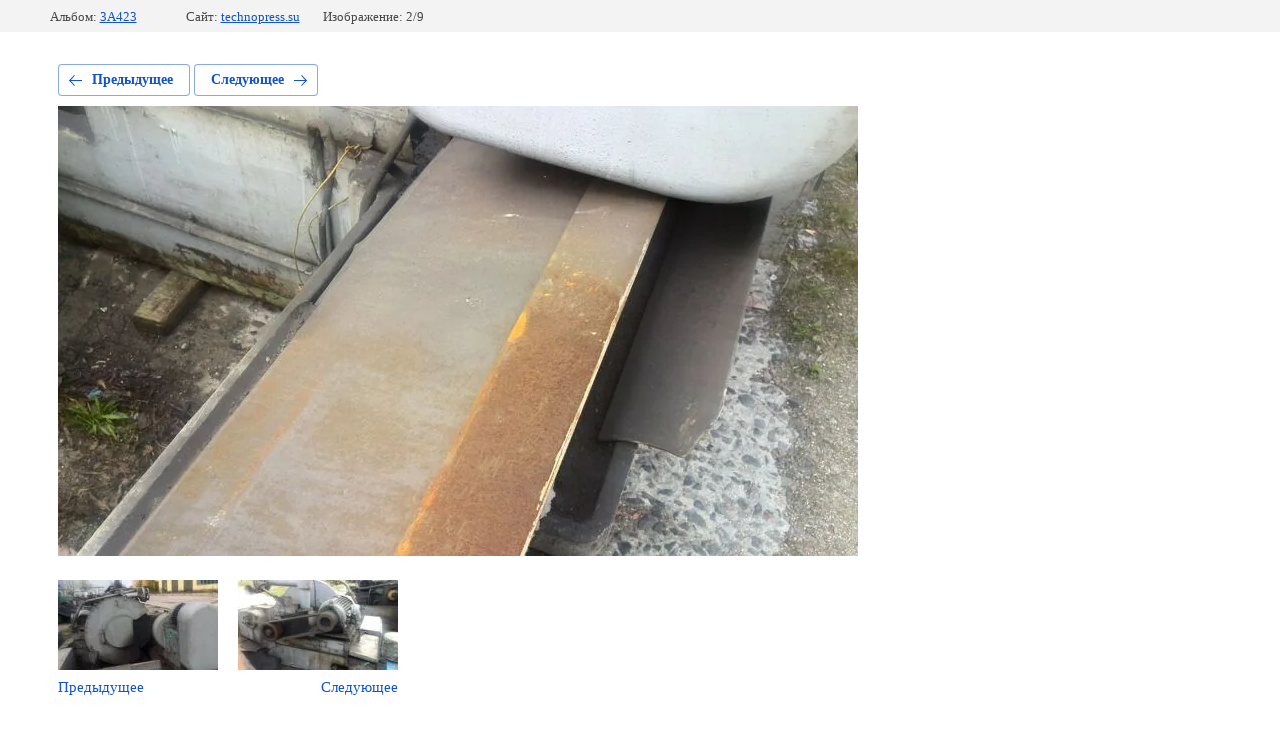

--- FILE ---
content_type: text/html; charset=utf-8
request_url: https://technopress.su/sklad/photo/img_20170426_100940
body_size: 2076
content:
			
	
	
	




	






	<!doctype html>
	<html lang="ru">
	<head>
		<meta charset="UTF-8">
		<meta name="robots" content="all"/>
		<title>IMG_20170426_100940</title>
		<meta http-equiv="Content-Type" content="text/html; charset=UTF-8" />
		<meta name="description" content="IMG_20170426_100940" />
		<meta name="keywords" content="IMG_20170426_100940" />
		<meta name="viewport" content="width=device-width, initial-scale=1.0, maximum-scale=1.0, user-scalable=no">
		
            <!-- 46b9544ffa2e5e73c3c971fe2ede35a5 -->
            <script src='/shared/s3/js/lang/ru.js'></script>
            <script src='/shared/s3/js/common.min.js'></script>
        <link rel='stylesheet' type='text/css' href='/shared/s3/css/calendar.css' /><link rel='stylesheet' type='text/css' href='/shared/highslide-4.1.13/highslide.min.css'/>
<script type='text/javascript' src='/shared/highslide-4.1.13/highslide-full.packed.js'></script>
<script type='text/javascript'>
hs.graphicsDir = '/shared/highslide-4.1.13/graphics/';
hs.outlineType = null;
hs.showCredits = false;
hs.lang={cssDirection:'ltr',loadingText:'Загрузка...',loadingTitle:'Кликните чтобы отменить',focusTitle:'Нажмите чтобы перенести вперёд',fullExpandTitle:'Увеличить',fullExpandText:'Полноэкранный',previousText:'Предыдущий',previousTitle:'Назад (стрелка влево)',nextText:'Далее',nextTitle:'Далее (стрелка вправо)',moveTitle:'Передвинуть',moveText:'Передвинуть',closeText:'Закрыть',closeTitle:'Закрыть (Esc)',resizeTitle:'Восстановить размер',playText:'Слайд-шоу',playTitle:'Слайд-шоу (пробел)',pauseText:'Пауза',pauseTitle:'Приостановить слайд-шоу (пробел)',number:'Изображение %1/%2',restoreTitle:'Нажмите чтобы посмотреть картинку, используйте мышь для перетаскивания. Используйте клавиши вперёд и назад'};</script>

<!--s3_require-->
<link rel="stylesheet" href="/g/basestyle/1.0.1/gallery2/gallery2.css" type="text/css"/>
<link rel="stylesheet" href="/g/basestyle/1.0.1/gallery2/gallery2.blue.css" type="text/css"/>
<script type="text/javascript" src="/g/basestyle/1.0.1/gallery2/gallery2.js" async></script>
<!--/s3_require-->

	</head>
	<body>
		<div class="g-page g-page-gallery2 g-page-gallery2--photo">

		
		
			<div class="g-panel g-panel--fill g-panel--no-rounded g-panel--fixed-top">
	<div class="g-gallery2-info ">
					<div class="g-gallery2-info__item">
				<div class="g-gallery2-info__item-label">Альбом:</div>
				<a href="/sklad/album/3a423" class="g-gallery2-info__item-value">3А423</a>
			</div>
				<div class="g-gallery2-info__item">
			<div class="g-gallery2-info__item-label">Сайт:</div>
			<a href="//technopress.su" class="g-gallery2-info__item-value">technopress.su</a>

			<div class="g-gallery2-info__item-label">Изображение: 2/9</div>
		</div>
	</div>
</div>
			<h1></h1>
			
										
										
			
			
			<a href="/sklad/photo/img_20170426_100948" class="g-button g-button--invert g-button--arr-left">Предыдущее</a>
			<a href="/sklad/photo/img_20170426_100921" class="g-button g-button--invert g-button--arr-right">Следующее</a>

			
			<div class="g-gallery2-preview ">
	<img src="/thumb/2/Or5jVvo44GOKIKtdqeFFnQ/800r600/d/img_20170426_100940.jpg">
</div>

			
			<a href="/sklad/photo/img_20170426_100948" class="g-gallery2-thumb g-gallery2-thumb--prev">
	<span class="g-gallery2-thumb__image"><img src="/thumb/2/RzllxIzJiEKUDQBkKB4Mlw/160r120/d/img_20170426_100948.jpg"></span>
	<span class="g-link g-link--arr-left">Предыдущее</span>
</a>
			
			<a href="/sklad/photo/img_20170426_100921" class="g-gallery2-thumb g-gallery2-thumb--next">
	<span class="g-gallery2-thumb__image"><img src="/thumb/2/QqcqM6NKeK63BrkV1eysfg/160r120/d/img_20170426_100921.jpg"></span>
	<span class="g-link g-link--arr-right">Следующее</span>
</a>
			
			<div class="g-line"><a href="/sklad/album/3a423" class="g-button g-button--invert">Вернуться в галерею</a></div>

		
			</div>

	
<!-- assets.bottom -->
<!-- </noscript></script></style> -->
<script src="/my/s3/js/site.min.js?1768978399" ></script>
<script src="/my/s3/js/site/defender.min.js?1768978399" ></script>
<script >/*<![CDATA[*/
var megacounter_key="c24e428adcb42a9bca2ff9853b6896b9";
(function(d){
    var s = d.createElement("script");
    s.src = "//counter.megagroup.ru/loader.js?"+new Date().getTime();
    s.async = true;
    d.getElementsByTagName("head")[0].appendChild(s);
})(document);
/*]]>*/</script>
<script >/*<![CDATA[*/
$ite.start({"sid":2357949,"vid":2376471,"aid":2818387,"stid":1,"cp":21,"active":true,"domain":"technopress.su","lang":"ru","trusted":false,"debug":false,"captcha":3,"onetap":[{"provider":"vkontakte","provider_id":"51961450","code_verifier":"DYlTTTW2kMkjYMRDkAFNZYhlxjdFNOZWNjFZZil5kQO"}]});
/*]]>*/</script>
<!-- /assets.bottom -->
</body>
	</html>


--- FILE ---
content_type: text/javascript
request_url: https://counter.megagroup.ru/c24e428adcb42a9bca2ff9853b6896b9.js?r=&s=1280*720*24&u=https%3A%2F%2Ftechnopress.su%2Fsklad%2Fphoto%2Fimg_20170426_100940&t=IMG_20170426_100940&fv=0,0&en=1&rld=0&fr=0&callback=_sntnl1769009801378&1769009801378
body_size: 87
content:
//:1
_sntnl1769009801378({date:"Wed, 21 Jan 2026 15:36:41 GMT", res:"1"})